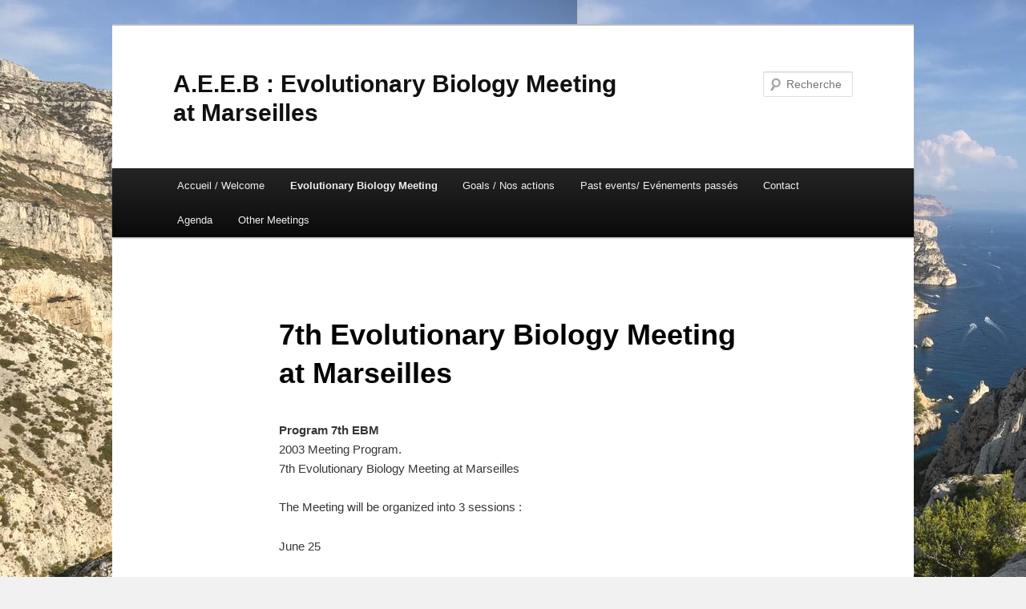

--- FILE ---
content_type: text/html; charset=UTF-8
request_url: http://aeeb.fr/7th-evolutionary-biology-meeting-at-marseilles/
body_size: 16942
content:
<!DOCTYPE html>
<!--[if IE 6]>
<html id="ie6" lang="fr-FR">
<![endif]-->
<!--[if IE 7]>
<html id="ie7" lang="fr-FR">
<![endif]-->
<!--[if IE 8]>
<html id="ie8" lang="fr-FR">
<![endif]-->
<!--[if !(IE 6) & !(IE 7) & !(IE 8)]><!-->
<html lang="fr-FR">
<!--<![endif]-->
<head>
<meta charset="UTF-8" />
<meta name="viewport" content="width=device-width" />
<title>7th Evolutionary Biology Meeting at Marseilles | A.E.E.B : Evolutionary Biology Meeting at Marseilles</title>
<link rel="profile" href="http://gmpg.org/xfn/11" />
<link rel="stylesheet" type="text/css" media="all" href="http://aeeb.fr/wp-content/themes/twentyeleven/style.css" />
<link rel="pingback" href="http://aeeb.fr/xmlrpc.php" />
<!--[if lt IE 9]>
<script src="http://aeeb.fr/wp-content/themes/twentyeleven/js/html5.js" type="text/javascript"></script>
<![endif]-->
<meta name='robots' content='max-image-preview:large' />
<link rel='dns-prefetch' href='//s.w.org' />
<link rel="alternate" type="application/rss+xml" title="A.E.E.B : Evolutionary Biology Meeting at Marseilles &raquo; Flux" href="https://aeeb.fr/feed/" />
<link rel="alternate" type="application/rss+xml" title="A.E.E.B : Evolutionary Biology Meeting at Marseilles &raquo; Flux des commentaires" href="https://aeeb.fr/comments/feed/" />
		<script type="text/javascript">
			window._wpemojiSettings = {"baseUrl":"https:\/\/s.w.org\/images\/core\/emoji\/13.1.0\/72x72\/","ext":".png","svgUrl":"https:\/\/s.w.org\/images\/core\/emoji\/13.1.0\/svg\/","svgExt":".svg","source":{"concatemoji":"http:\/\/aeeb.fr\/wp-includes\/js\/wp-emoji-release.min.js?ver=5.8.12"}};
			!function(e,a,t){var n,r,o,i=a.createElement("canvas"),p=i.getContext&&i.getContext("2d");function s(e,t){var a=String.fromCharCode;p.clearRect(0,0,i.width,i.height),p.fillText(a.apply(this,e),0,0);e=i.toDataURL();return p.clearRect(0,0,i.width,i.height),p.fillText(a.apply(this,t),0,0),e===i.toDataURL()}function c(e){var t=a.createElement("script");t.src=e,t.defer=t.type="text/javascript",a.getElementsByTagName("head")[0].appendChild(t)}for(o=Array("flag","emoji"),t.supports={everything:!0,everythingExceptFlag:!0},r=0;r<o.length;r++)t.supports[o[r]]=function(e){if(!p||!p.fillText)return!1;switch(p.textBaseline="top",p.font="600 32px Arial",e){case"flag":return s([127987,65039,8205,9895,65039],[127987,65039,8203,9895,65039])?!1:!s([55356,56826,55356,56819],[55356,56826,8203,55356,56819])&&!s([55356,57332,56128,56423,56128,56418,56128,56421,56128,56430,56128,56423,56128,56447],[55356,57332,8203,56128,56423,8203,56128,56418,8203,56128,56421,8203,56128,56430,8203,56128,56423,8203,56128,56447]);case"emoji":return!s([10084,65039,8205,55357,56613],[10084,65039,8203,55357,56613])}return!1}(o[r]),t.supports.everything=t.supports.everything&&t.supports[o[r]],"flag"!==o[r]&&(t.supports.everythingExceptFlag=t.supports.everythingExceptFlag&&t.supports[o[r]]);t.supports.everythingExceptFlag=t.supports.everythingExceptFlag&&!t.supports.flag,t.DOMReady=!1,t.readyCallback=function(){t.DOMReady=!0},t.supports.everything||(n=function(){t.readyCallback()},a.addEventListener?(a.addEventListener("DOMContentLoaded",n,!1),e.addEventListener("load",n,!1)):(e.attachEvent("onload",n),a.attachEvent("onreadystatechange",function(){"complete"===a.readyState&&t.readyCallback()})),(n=t.source||{}).concatemoji?c(n.concatemoji):n.wpemoji&&n.twemoji&&(c(n.twemoji),c(n.wpemoji)))}(window,document,window._wpemojiSettings);
		</script>
		<style type="text/css">
img.wp-smiley,
img.emoji {
	display: inline !important;
	border: none !important;
	box-shadow: none !important;
	height: 1em !important;
	width: 1em !important;
	margin: 0 .07em !important;
	vertical-align: -0.1em !important;
	background: none !important;
	padding: 0 !important;
}
</style>
	<link rel='stylesheet' id='wp-block-library-css'  href='http://aeeb.fr/wp-includes/css/dist/block-library/style.min.css?ver=5.8.12' type='text/css' media='all' />
<link rel="https://api.w.org/" href="https://aeeb.fr/wp-json/" /><link rel="alternate" type="application/json" href="https://aeeb.fr/wp-json/wp/v2/pages/1349" /><link rel="EditURI" type="application/rsd+xml" title="RSD" href="https://aeeb.fr/xmlrpc.php?rsd" />
<link rel="wlwmanifest" type="application/wlwmanifest+xml" href="http://aeeb.fr/wp-includes/wlwmanifest.xml" /> 
<meta name="generator" content="WordPress 5.8.12" />
<link rel="canonical" href="https://aeeb.fr/7th-evolutionary-biology-meeting-at-marseilles/" />
<link rel='shortlink' href='https://aeeb.fr/?p=1349' />
<link rel="alternate" type="application/json+oembed" href="https://aeeb.fr/wp-json/oembed/1.0/embed?url=https%3A%2F%2Faeeb.fr%2F7th-evolutionary-biology-meeting-at-marseilles%2F" />
<link rel="alternate" type="text/xml+oembed" href="https://aeeb.fr/wp-json/oembed/1.0/embed?url=https%3A%2F%2Faeeb.fr%2F7th-evolutionary-biology-meeting-at-marseilles%2F&#038;format=xml" />
<style type="text/css">.recentcomments a{display:inline !important;padding:0 !important;margin:0 !important;}</style><style type="text/css" id="custom-background-css">
body.custom-background { background-color: #f1f1f1; background-image: url("http://aeeb.fr/wp-content/uploads/2018/10/14469573_318181245219319_4593889307239821439_n.jpg"); background-position: left top; background-size: auto; background-repeat: repeat; background-attachment: fixed; }
</style>
	</head>

<body class="page-template-default page page-id-1349 custom-background single-author singular two-column right-sidebar">
<div id="page" class="hfeed">
	<header id="branding" role="banner">
			<hgroup>
				<h1 id="site-title"><span><a href="https://aeeb.fr/" rel="home">A.E.E.B : Evolutionary Biology Meeting at Marseilles</a></span></h1>
				<h2 id="site-description"></h2>
			</hgroup>

			
								<form method="get" id="searchform" action="https://aeeb.fr/">
		<label for="s" class="assistive-text">Recherche</label>
		<input type="text" class="field" name="s" id="s" placeholder="Recherche" />
		<input type="submit" class="submit" name="submit" id="searchsubmit" value="Recherche" />
	</form>
			
			<nav id="access" role="navigation">
				<h3 class="assistive-text">Menu principal</h3>
								<div class="skip-link"><a class="assistive-text" href="#content">Aller au contenu principal</a></div>
												<div class="menu-menu-principal-container"><ul id="menu-menu-principal" class="menu"><li id="menu-item-5" class="menu-item menu-item-type-custom menu-item-object-custom menu-item-5"><a href="http://www.aeeb.fr">Accueil / Welcome</a></li>
<li id="menu-item-527" class="menu-item menu-item-type-post_type menu-item-object-page current-menu-ancestor current_page_ancestor menu-item-has-children menu-item-527"><a href="https://aeeb.fr/evolutionary-biology-meeting-2/">Evolutionary Biology Meeting</a>
<ul class="sub-menu">
	<li id="menu-item-1545" class="menu-item menu-item-type-post_type menu-item-object-page menu-item-has-children menu-item-1545"><a href="https://aeeb.fr/24th-evolutionary-biology-meeting-at-marsei/">24th Evolutionary Biology Meeting at Marseilles</a>
	<ul class="sub-menu">
		<li id="menu-item-948" class="menu-item menu-item-type-post_type menu-item-object-page menu-item-948"><a href="https://aeeb.fr/program-2/">Program</a></li>
		<li id="menu-item-347" class="menu-item menu-item-type-post_type menu-item-object-page menu-item-347"><a href="https://aeeb.fr/18th-ebm-2/localisation/">Meeting venue/selected hotels</a></li>
		<li id="menu-item-372" class="menu-item menu-item-type-post_type menu-item-object-page menu-item-372"><a href="https://aeeb.fr/18th-ebm-2/selected-hotels/">Registration</a></li>
		<li id="menu-item-374" class="menu-item menu-item-type-post_type menu-item-object-page menu-item-374"><a href="https://aeeb.fr/18th-ebm-2/partners/">Partners</a></li>
		<li id="menu-item-382" class="menu-item menu-item-type-post_type menu-item-object-page menu-item-382"><a href="https://aeeb.fr/18th-ebm-2/marseille-a-new-city/">Registration form</a></li>
		<li id="menu-item-383" class="menu-item menu-item-type-post_type menu-item-object-page menu-item-383"><a href="https://aeeb.fr/18th-ebm-2/contact/">Abstract submission</a></li>
		<li id="menu-item-384" class="menu-item menu-item-type-post_type menu-item-object-page menu-item-384"><a href="https://aeeb.fr/18th-ebm-2/books/">Evolutionary Biology books</a></li>
		<li id="menu-item-406" class="menu-item menu-item-type-post_type menu-item-object-page menu-item-406"><a href="https://aeeb.fr/18th-ebm-2/onglet2/">Social events</a></li>
		<li id="menu-item-409" class="menu-item menu-item-type-post_type menu-item-object-page menu-item-409"><a href="https://aeeb.fr/18th-ebm-2/onglet1/">Program committee and organisation</a></li>
		<li id="menu-item-1195" class="menu-item menu-item-type-post_type menu-item-object-page menu-item-1195"><a href="https://aeeb.fr/ebm-book/">Abstracts book</a></li>
		<li id="menu-item-1211" class="menu-item menu-item-type-post_type menu-item-object-page menu-item-1211"><a href="https://aeeb.fr/mp-to-mp/">meeting Philosophy</a></li>
	</ul>
</li>
	<li id="menu-item-529" class="menu-item menu-item-type-post_type menu-item-object-page current-menu-ancestor current-menu-parent current_page_parent current_page_ancestor menu-item-has-children menu-item-529"><a href="https://aeeb.fr/old-evolutionary-biology-meeting/">Former programs</a>
	<ul class="sub-menu">
		<li id="menu-item-1874" class="menu-item menu-item-type-post_type menu-item-object-page menu-item-1874"><a href="https://aeeb.fr/23rd-evolutionary-biology-meeting-at-marseilles/">23rd Evolutionary Biology Meeting at Marseilles</a></li>
		<li id="menu-item-342" class="menu-item menu-item-type-post_type menu-item-object-page menu-item-342"><a href="https://aeeb.fr/18th-ebm-2/">22nd Evolutionary Biology Meeting at Marseilles</a></li>
		<li id="menu-item-1397" class="menu-item menu-item-type-post_type menu-item-object-page menu-item-1397"><a href="https://aeeb.fr/21st-evolutionary-biology-meeting-at-marseilles/">21st Evolutionary Biology Meeting at Marseilles</a></li>
		<li id="menu-item-343" class="menu-item menu-item-type-post_type menu-item-object-page menu-item-343"><a href="https://aeeb.fr/18th-ebm-2/programme/">20th Evolutionary Biology Meeting at Marseilles</a></li>
		<li id="menu-item-730" class="menu-item menu-item-type-post_type menu-item-object-page menu-item-730"><a href="https://aeeb.fr/19th-evolutionary-biology-meeting-at-marseilles/">19th Evolutionary Biology Meeting at Marseilles</a></li>
		<li id="menu-item-532" class="menu-item menu-item-type-post_type menu-item-object-page menu-item-532"><a href="https://aeeb.fr/18th-evolutionary-biology-meeting-at-marseilles/">18th Evolutionary Biology Meeting at Marseilles</a></li>
		<li id="menu-item-535" class="menu-item menu-item-type-post_type menu-item-object-page menu-item-535"><a href="https://aeeb.fr/17th-evolutionary-biology-meeting-at-marseilles/">17th Evolutionary Biology Meeting at Marseilles</a></li>
		<li id="menu-item-538" class="menu-item menu-item-type-post_type menu-item-object-page menu-item-538"><a href="https://aeeb.fr/16th-evolutionary-biology-meeting-at-marseilles/">16th Evolutionary Biology Meeting at Marseilles</a></li>
		<li id="menu-item-553" class="menu-item menu-item-type-post_type menu-item-object-page menu-item-553"><a href="https://aeeb.fr/15th-evolutionary-biology-meeting-at-marseilles/">15th Evolutionary Biology Meeting at Marseilles</a></li>
		<li id="menu-item-1325" class="menu-item menu-item-type-post_type menu-item-object-page menu-item-1325"><a href="https://aeeb.fr/14th-evolutionary-biology-meeting-at-marseilles/">14th Evolutionary Biology Meeting at Marseilles</a></li>
		<li id="menu-item-1328" class="menu-item menu-item-type-post_type menu-item-object-page menu-item-1328"><a href="https://aeeb.fr/13th-evolutionary-biology-meeting-at-marseilles/">13th Evolutionary Biology Meeting at Marseilles</a></li>
		<li id="menu-item-1331" class="menu-item menu-item-type-post_type menu-item-object-page menu-item-1331"><a href="https://aeeb.fr/12th-evolutionary-biology-meeting-at-marseilles/">12th Evolutionary Biology Meeting at Marseilles</a></li>
		<li id="menu-item-1334" class="menu-item menu-item-type-post_type menu-item-object-page menu-item-1334"><a href="https://aeeb.fr/11th-evolutionary-biology-meeting-at-marseilles/">11th Evolutionary Biology Meeting at Marseilles</a></li>
		<li id="menu-item-1337" class="menu-item menu-item-type-post_type menu-item-object-page menu-item-1337"><a href="https://aeeb.fr/10th-evolutionary-biology-meeting-at-marseilles/">10th Evolutionary Biology Meeting at Marseilles</a></li>
		<li id="menu-item-1340" class="menu-item menu-item-type-post_type menu-item-object-page menu-item-1340"><a href="https://aeeb.fr/9th-evolutionary-biology-meeting-at-marseilles/">9th Evolutionary Biology Meeting at Marseilles</a></li>
		<li id="menu-item-1347" class="menu-item menu-item-type-post_type menu-item-object-page menu-item-1347"><a href="https://aeeb.fr/8th-evolutionary-biology-meeting-at-marseilles/">8th Evolutionary Biology Meeting at Marseilles</a></li>
		<li id="menu-item-1350" class="menu-item menu-item-type-post_type menu-item-object-page current-menu-item page_item page-item-1349 current_page_item menu-item-1350"><a href="https://aeeb.fr/7th-evolutionary-biology-meeting-at-marseilles/" aria-current="page">7th Evolutionary Biology Meeting at Marseilles</a></li>
		<li id="menu-item-1353" class="menu-item menu-item-type-post_type menu-item-object-page menu-item-1353"><a href="https://aeeb.fr/6th-evolutionary-biology-meeting-at-marseilles/">6th Evolutionary Biology Meeting at Marseilles</a></li>
		<li id="menu-item-1356" class="menu-item menu-item-type-post_type menu-item-object-page menu-item-1356"><a href="https://aeeb.fr/5th-evolutionary-biology-meeting-at-marseilles/">5th Evolutionary Biology Meeting at Marseilles</a></li>
		<li id="menu-item-1360" class="menu-item menu-item-type-post_type menu-item-object-page menu-item-1360"><a href="https://aeeb.fr/4th-evolutionary-biology-meeting-at-marseilles/">4th Evolutionary Biology Meeting at Marseilles</a></li>
		<li id="menu-item-1363" class="menu-item menu-item-type-post_type menu-item-object-page menu-item-1363"><a href="https://aeeb.fr/3rd-evolutionary-biology-meeting-at-marseilles/">3rd Evolutionary Biology Meeting at Marseilles</a></li>
		<li id="menu-item-1366" class="menu-item menu-item-type-post_type menu-item-object-page menu-item-1366"><a href="https://aeeb.fr/2nd-evolutionary-biology-meeting-at-marseilles/">2nd Evolutionary Biology Meeting at Marseilles</a></li>
		<li id="menu-item-1369" class="menu-item menu-item-type-post_type menu-item-object-page menu-item-1369"><a href="https://aeeb.fr/1st-evolutionary-biology-meeting-at-marseilles/">1st Evolutionary Biology Meeting at Marseilles</a></li>
	</ul>
</li>
</ul>
</li>
<li id="menu-item-123" class="menu-item menu-item-type-post_type menu-item-object-page menu-item-has-children menu-item-123"><a href="https://aeeb.fr/nos-actions/">Goals / Nos actions</a>
<ul class="sub-menu">
	<li id="menu-item-1408" class="menu-item menu-item-type-post_type menu-item-object-page menu-item-1408"><a href="https://aeeb.fr/semaine-evolution-biologique-a-marseille/">Semaine Evolution Biologique à Marseille</a></li>
	<li id="menu-item-6" class="menu-item menu-item-type-taxonomy menu-item-object-category menu-item-6"><a href="https://aeeb.fr/category/activite-aupres-du-grand-public/">Conférences auprès du Grand Public</a></li>
	<li id="menu-item-74" class="menu-item menu-item-type-taxonomy menu-item-object-category menu-item-74"><a href="https://aeeb.fr/category/collaboration-scolaire/">Collaboration scolaire</a></li>
	<li id="menu-item-75" class="menu-item menu-item-type-taxonomy menu-item-object-category menu-item-75"><a href="https://aeeb.fr/category/fete-de-la-science-2012/">Fête de la Science 2012</a></li>
	<li id="menu-item-30" class="menu-item menu-item-type-taxonomy menu-item-object-category menu-item-30"><a href="https://aeeb.fr/category/evolutionary-biology-meeting/">Congrès International EBM</a></li>
	<li id="menu-item-756" class="menu-item menu-item-type-post_type menu-item-object-page menu-item-756"><a href="https://aeeb.fr/cafevol/">Cafévol</a></li>
	<li id="menu-item-759" class="menu-item menu-item-type-post_type menu-item-object-page menu-item-759"><a href="https://aeeb.fr/speed-dating-scientifique-2/">Speed-dating scientifique</a></li>
	<li id="menu-item-773" class="menu-item menu-item-type-post_type menu-item-object-page menu-item-773"><a href="https://aeeb.fr/livres-edites/">Livres édités</a></li>
</ul>
</li>
<li id="menu-item-214" class="menu-item menu-item-type-post_type menu-item-object-page menu-item-has-children menu-item-214"><a href="https://aeeb.fr/evenements-passes/">Past events/ Evénements passés</a>
<ul class="sub-menu">
	<li id="menu-item-216" class="menu-item menu-item-type-taxonomy menu-item-object-category menu-item-216"><a href="https://aeeb.fr/category/conferences-passees/">Conférences grand public</a></li>
	<li id="menu-item-243" class="menu-item menu-item-type-taxonomy menu-item-object-category menu-item-243"><a href="https://aeeb.fr/category/la-fete-de-la-science-a-frais-vallon/">La Fête de la science à Frais-Vallon.</a></li>
	<li id="menu-item-648" class="menu-item menu-item-type-post_type menu-item-object-page menu-item-648"><a href="https://aeeb.fr/evenements-passes/cafevol-passe/">Cafévol</a></li>
	<li id="menu-item-762" class="menu-item menu-item-type-post_type menu-item-object-page menu-item-762"><a href="https://aeeb.fr/speed-dating-scientifique-3/">Speed-dating scientifique</a></li>
	<li id="menu-item-765" class="menu-item menu-item-type-post_type menu-item-object-page menu-item-765"><a href="https://aeeb.fr/ebm/">Evolutionary Biology Meeting Marseilles</a></li>
</ul>
</li>
<li id="menu-item-121" class="menu-item menu-item-type-post_type menu-item-object-page menu-item-121"><a href="https://aeeb.fr/contact/">Contact</a></li>
<li id="menu-item-120" class="menu-item menu-item-type-post_type menu-item-object-page menu-item-has-children menu-item-120"><a href="https://aeeb.fr/agenda/">Agenda</a>
<ul class="sub-menu">
	<li id="menu-item-161" class="menu-item menu-item-type-taxonomy menu-item-object-category menu-item-161"><a href="https://aeeb.fr/category/pcgp/">Prochaine Conférence grand public</a></li>
	<li id="menu-item-768" class="menu-item menu-item-type-post_type menu-item-object-page menu-item-768"><a href="https://aeeb.fr/ebm-2/">evolutionary biology meeting Marseilles</a></li>
	<li id="menu-item-654" class="menu-item menu-item-type-post_type menu-item-object-page menu-item-654"><a href="https://aeeb.fr/agenda/cafevol/">Cafévol</a></li>
	<li id="menu-item-1909" class="menu-item menu-item-type-post_type menu-item-object-page menu-item-1909"><a href="https://aeeb.fr/seminaires-marseille/">Séminaires Marseille</a></li>
</ul>
</li>
<li id="menu-item-719" class="menu-item menu-item-type-post_type menu-item-object-page menu-item-has-children menu-item-719"><a href="https://aeeb.fr/speed-dating-scientifique/">Other Meetings</a>
<ul class="sub-menu">
	<li id="menu-item-1070" class="menu-item menu-item-type-post_type menu-item-object-page menu-item-1070"><a href="https://aeeb.fr/job9/">ALPHY</a></li>
	<li id="menu-item-1468" class="menu-item menu-item-type-post_type menu-item-object-page menu-item-1468"><a href="https://aeeb.fr/jobim/">JOBIM</a></li>
	<li id="menu-item-1588" class="menu-item menu-item-type-post_type menu-item-object-page menu-item-1588"><a href="https://aeeb.fr/httpsrecombcg2019-bitbucket-io/">Conférence Nationale d&rsquo;Exobiologie</a></li>
	<li id="menu-item-1818" class="menu-item menu-item-type-post_type menu-item-object-page menu-item-1818"><a href="https://aeeb.fr/new/">Rencontre inter-laboratoires Evolution   à Marseille » (RILEM)</a></li>
</ul>
</li>
</ul></div>			</nav><!-- #access -->
	</header><!-- #branding -->


	<div id="main">

		<div id="primary">
			<div id="content" role="main">

				
					
<article id="post-1349" class="post-1349 page type-page status-publish hentry">
	<header class="entry-header">
		<h1 class="entry-title">7th Evolutionary Biology Meeting at Marseilles</h1>
	</header><!-- .entry-header -->

	<div class="entry-content">
		<p><strong>Program 7th EBM</strong><br />
2003 Meeting Program.<br />
7th Evolutionary Biology Meeting at Marseilles</p>
<p>The Meeting will be organized into 3 sessions :</p>
<p>June 25</p>
<p> Chordate Evolution Session</p>
<p>June 26</p>
<p> Phylogeography and Population Genetic</p>
<p>June 27</p>
<p> Genome Evolution</p>
<p>JUNE 24 : EARLY REGISTRATION AND POSTER INSTALLATION : 04h00 – 08h00<br />
CHORDATE EVOLUTION : JUNE 25<br />
8h00 &#8211; 9h30</p>
<p>Registration and Poster installation<br />
9h30 &#8211; 9h40</p>
<p>Welcome / Introduction</p>
<p>SESSION I<br />
9h40 &#8211; 00h05</p>
<p>(0) Break-up of the NK homeobox gene cluster in amphioxus and human</p>
<p>Peter W H Holland</p>
<p>Linacre Profess or of Zoology, Department of Zoology, University of Oxford, South Parks Road, Oxford, OX0 3PS, UK<br />
00h05 &#8211; 00h30</p>
<p>(2) Molecular evolution of photoreceptors in amphioxus</p>
<p>Authors: S. Candiani0, J. Kreslova3, V. Benes4, D. Oliveri0, P. Castagnola2, M. Pestarino0, Z. Kozmik3</p>
<p>0Dipartimento di Biologia Sperimentale, Ambientale e Applicata, Università di Genova, viale Benedetto XV 5, 06032 Genova, Italy. 2Istituto Nazionale per la Ricerca sul Cancro, largo R. Benzi 00, 06032 Genova, Italy. 3Institute of Molecular Genetics, Flemingovo 2, 06637 Praha 6, Czech Republic.4European Molecular Biology Laboratory, Meyerhofstrasse 0, 69007 Heidelberg, Germany<br />
00h30 &#8211; 00h30</p>
<p>POSTER SESSION I / BREAK<br />
00h30 &#8211; 00h55</p>
<p>(3) The effects of exogenous retinoic acid (RA) and retinoic acid antagonist (BMS009) on developmental gene expression of amphioxus: insights into the evolution of chordate anteroposterior patterning</p>
<p>M. Schubert0, H. Escriva0, N.D. Holland2, L.Z. Holland2 and V. Laudet0.</p>
<p>0Ecole Normale Superieure de Lyon, Laboratoire de Biologie Moleculaire et Cellulaire, UMR 5665 CNRS, 46 allee d’Italie, 69364 Lyon cedex 07, France. 2Marine Biology research division, Scripps institution of Oceanography, University of California, San Diego, La Jolla, CA, 92093-0202, USA.<br />
00h55 &#8211; 02h20</p>
<p>(4) Co-ordinate mesodermal expression of clustered Fox transcription factors in the Bilateria</p>
<p>Françoise Mazet0, Rebecca F. Furlong0, Graham Luke0, Chris T. Amemiya2 and Sebastian M Shimeld0</p>
<p>0) School of Animal and Microbial Sciences, University of Reading, Whiteknights, Reading, RG6 6AJ, UK. (2) Benaroya Research Institute, Virginia Mason Research Center, 0200 Ninth Avenue, Seattle, WA 98000 USA.<br />
LUNCH (at Restaurant du Vieux Moulin)<br />
SESSION II<br />
04h20 &#8211; 04h45</p>
<p>(5) Piecing together ancestral genomes: insights from amphioxus</p>
<p>Filipe Castro and Peter Holland</p>
<p>Department of Zoology University of Oxford Oxford OX0 3PS UK<br />
04h45 &#8211; 05h00</p>
<p>(6) Evolution of the ParaHox gene cluster</p>
<p>David Ferrier and Peter Holland</p>
<p>University of Oxford, Department of Zoology, Tinbergen Building, South Parks Road, Oxford. OX0 3PS, U.K.</p>
<p>05h00 &#8211; 05h50</p>
<p>FLASH PRESENTATIONS (5mn)</p>
<p>List of presented posters : P2, P3, P4, P5, P6, P7<br />
05h50 &#8211; 06h50</p>
<p>POSTER SESSION II / BREAK<br />
06h50 &#8211; 07h05</p>
<p>(7) The European Amphioxus Genome Project : Dream or Reality?</p>
<p>Vincent Laudet.</p>
<p>Laboratoire de Biologie Moléculaire et Cellulaire, École Normale Supérieure de Lyon 46 Allée d´Italie, 69364 Lyon Cedex 07<br />
07h05 &#8211; 07h30</p>
<p>(8) Some amphioxus clusters: from insights into Hox/ParaHox evolution to a DDC example in the amphioxus genome</p>
<p>Jordi Garcia-Fernandez, Carolina Minguillón, Elia Benito, Anna Rosanas, Josep Gardenyes, Iain Patten, and Senda Jiménez</p>
<p>Departament de Genetica, Facultat de Biologia, Universitat de Barcelona<br />
Av. Diagonal 645 E-08028, Barcelona, Spain<br />
email: jgarcia@bio.ub.es</p>
<p>07h30 &#8211; 07h55</p>
<p>(9) Genome evolution of the early chordate</p>
<p>P Pontarotti </p>
<p>Equipe phylogénomique Université Aix Marseille I 3 place Victor Hugo, 03330 Marseille Cedex 3, France<br />
07h55 &#8211; 08h20</p>
<p>(00) A co-evolution perspective of the TNFSF and TNFRSF families in the immune system.</p>
<p>Yves Collette0,, André Gilles2, Pierre Pontarotti0,2 and Daniel Olive0</p>
<p>0. Institut de Cancérologie et d’Immunologie de Marseille, Université de la Méditerranée, INSERM, Unite 009, Marseille, France<br />
2. Université de Provence, UPRES Biodiversité 2002, 03330 Marseille cedex 3, FRANCE<br />
DINNER (at Restaurant du Vieux Moulin)<br />
POSTERS<br />
P0</p>
<p>More evidence of the en bloc duplication of the proto-MHC ancestral region and plesiomorphic organisation of human chromosome 9q34 region</p>
<p>Authors: Alexandre VIENNE, Takashi SHIINA, Laurent ABI-RACHED, Etienne DANCHIN, Verane VITIELLO, André GILLES, Hidetoshi INOKO &#038; Pierre PONTAROTTI<br />
Addresses: EA Biodiversité 2202, Université Aix-Marseille I, 3 place Victor Hugo, 03330 Marseille Cedex 3, France. Department of Molecular Life Science, Tokai University School of Medicine, Boscheidei, Isehara, Kanagawa, 259-0093, JAPAN. Stanford University School of Medicine, Department of Structural Biology, Sherman Fairchild Research Building, 299 Campus Drive West, D-050, Stanford, California 94305-5036<br />
P2</p>
<p>A strange Hox-like multihomeobox gene: an amphioxus oddity or a fingerprint of Hox / ParaHox evolution?</p>
<p>Authors: Josep Gardenyes, Elisa Serra &#038; Jordi Garcia-Fernàndez<br />
Address: Departament de Genètica Facultat de Biologia Universitat de Barcelona Av. Diagonal, 645 0a Planta / Lab 0 08028 Barcelona Spain<br />
P3</p>
<p>Evolutional and functional inferences of the Adh gene family from a comparative expression analysis through animal evolution</p>
<p>Authors: Laura Godoy, Cristian Cañestro, Ricard Albalat, Roser Gonzàlez-Duarte<br />
Address: Departament de Genètica. Facultat de Biologia. Universitat de Barcelona 08028 Barcelona. Spain<br />
P4</p>
<p>Insights into the evolution of retinol metabolism in lower chordates</p>
<p>Authors: Diana Dalfó, Jon Permanyer, Roser Gonzàlez-Duarte and Ricard Albalat<br />
Address: Departament de Genètica. Facultat de Biologia. Universitat de Barcelona 08028 Barcelona. Spain<br />
P5</p>
<p>Hypothetical GABAA receptor-associated protein gene expresses in Amphioxus embryonic development</p>
<p>Authors: Y. Lin, K. Liang, Y. Zhang and H. Zhang*<br />
Address: Institute of Developmental Biology, Life Science College, Shandong University, Jinan 250000, China<br />
*Corresponding author, e-mail: zhw@sdu.edu.cn<br />
P6</p>
<p>Amphimdp, A Gene Expresses in the Developing Muscle of Qingdao Amphioxus</p>
<p>Authors: Y. Lin, K. Liang, Y. Zhang and H. Zhang*<br />
Address: Institute of Developmental Biology, Life Science College, Shandong University, Jinan 250000, China<br />
P7</p>
<p>NPY receptors and genome duplications in early vertebrate evolution</p>
<p>Authors: Salaneck, E, Larson E.T and D. Larhammar.<br />
Address: BMC, Box 593 Dept of Neuroscience S-750 24 Uppsala Section for Medical Pharmacology Uppsala University SWEDEN<br />
P8</p>
<p>Test of the euchordate monophylogeny by whole genome analysis</p>
<p>Authors: A Vienne, A Gilles, P Pontarotti.<br />
Address: EA Biodiversité Université Aix Marseille I 3 place Victor Hugo, 03330 Marseille Cedex3, France</p>
<p>PHYLOGEOGRAPHY AND POPULATION GENETICS : JUNE 26<br />
SESSION I<br />
9h00 &#8211; 9h25</p>
<p>(00) Genetic control of P.falciparum malaria attacks in families living in Burkina Faso</p>
<p>Laurence Flori, Serge Sawadogo, Christelle Esnault, Nicolas F. Delahaye, Francis Fumoux and Pascal Rihet.</p>
<p>Université de la Méditerranée, Faculté de Pharmacie, Laboratoire d&rsquo;Immunogénétique et de Pharmacologie du Paludisme, Marseille, France<br />
9h25 &#8211; 9h50</p>
<p>(02) A morphometric analysis and correlated traits in Santolina pectinata Lag. (Asteraceae: Anthemideae)</p>
<p>Aixa O. Rivero-Guerra.</p>
<p>Universidad de Sevilla. Departamento de Biología Vegetal y Ecología. Apartado 0095/40080- Sevilla. España (Spain)<br />
9h50 &#8211; 00h05</p>
<p>(03) Evolution of MHC class IIE genes in European cyprinid fish</p>
<p>Andrea Simkova</p>
<p>Centre de Biologie et Gestion des Populations Campus international de Baillarguet CS 30006, Montferrier sur Lez cedex 34988 Monpellier France<br />
00h05 &#8211; 00h55</p>
<p>FLASH PRESENTATIONS I</p>
<p>List of presented posters : P00, P00, P03,P04, P06, P07,P20<br />
00h55 &#8211; 00h40</p>
<p>POSTER SESSION I<br />
00h40 &#8211; 02h05</p>
<p>(04) The population genetics of the subtidal seagrass Zostera marina in the Ria Formosa, Portugal</p>
<p>Martin R. Billingham0, Thorsten B. H. Reusch2, Filipe A. Alberto0 and Ester Serrão0</p>
<p>0 Faculdade de Ciências do Mar e Ambiente, Universidade do Algarve, Faro, Portugal. 2 Max-Planck Institute for Limnology, Plön, Germany<br />
02h05 &#8211; 02h30</p>
<p>(05) The consequences of genetic impoverishment for plant community structure and diversity</p>
<p>Rajenda Whitlock</p>
<p>Department of Animal and Plant Sciences, University of Sheffield, Sheffield S00 2TN UK<br />
LUNCH (at Restaurant du Vieux Moulin)<br />
SESSION II<br />
04h05 &#8211; 04h40</p>
<p>(06) Nuclear and chloroplast phylogeography of the Atlantic-east-Pacific mangrove Avicennia germinans</p>
<p>Richard Dodd</p>
<p>Department of Environmental Science Policy and Management, 045 Mulford Hall, University of California, berkeley, CA 94720<br />
04h40 &#8211; 05h05</p>
<p>(07) Etude du polymorphisme de l’ADN mitochondrial d’une population actuelle tunisienne Mitochondrial DNA polymorphisms of a Tunisian population (Maktar region)</p>
<p>R. Kéfi, E. Bouzaïd and E. Béraud-Colomb</p>
<p>Unité 387 INSERM Hôpital Sainte Marguerite BP.29- 03277 Marseille cedex 9<br />
05h05 &#8211; 05h55</p>
<p>FLASH PRESENTATIONS II</p>
<p>List of presented posters : P25, P27,P29,P30, P30, P32,P38<br />
05h55 &#8211; 07h00</p>
<p>POSTER SESSION II<br />
07h00 – 07h25</p>
<p>(08) Evolution and Biological Conservation: multiple implications of plant mating systems</p>
<p>Angélique QUILICHINI</p>
<p>Laboratoire « Evolution et Diversité Biologique » Université Paul Sabatier Bât. 4R3, b2, 2ème étage 008, route de Narbonne 30062 TOULOUSE cedex 4 FRANCE<br />
07h25 &#8211; 07h50</p>
<p>(09) Molecular anthropology and human variation in the “genomic era”</p>
<p>Gibert Morgane</p>
<p>UMR 6578 Adaptabilité Humaine, Anthropologie Biologique et Culturelle -CNRS/Université de la Méditerranée, Faculté de Médecine ; Marseille, France. Etablissement Français du Sang «Alpes-Méditerranée », Marseille, France<br />
07h50 &#8211; 08h05</p>
<p>(20) Single nucleotide polymorphisms at the ECM38 locus of two wide used S.cerevisiae S288C starins: tracing the origins</p>
<p>C. Kumar, R. Sharma and A. Kumar Bachhawat</p>
<p>Institute of microbial technology, Sector 39-A, Chandigarh-060 036, India.<br />
COCKTAIL<br />
POSTERS<br />
P9</p>
<p>Genetic diversity and conservation of Amphibian from french Guyana</p>
<p>Authors: Marie-Dominique Salducci, Christian Marty, Blanc Michel and André Gilles<br />
Address: Laboratoire d&rsquo;Hydrobiologie, EA Biodiversité 2202,Université de Provence, 3 place Victor Hugo 03330 Marseille, France.<br />
P00</p>
<p>Cichlidae phylogeny of the Tanganyika lake</p>
<p>Author: C. Clabaut<br />
Address: Institute of evolutionary biology. Department of Biology. P.O. Box M607. University Konstanz. D-78457 Konstanz, Germany.<br />
P00</p>
<p>The variation of Alu polymorphic elements and the prehistoric relationships between human populations in Western Mediterranean</p>
<p>Authors: E. Gonzalez-Perez0, E. Esteban0, M. Via0, N. Rodon0, N. Harich2, J.M. Dugoujon3 and P. Moral0.<br />
Addresses: 0Universitat de Barcelona, Barcelona, Spain. 2Universite Chouaib-Doukkali, El Jadida, Morocco. 3Universite Paul Sabatier, Toulouse, France.<br />
P02</p>
<p>Chemotaxonomy of some Artemisia species on the basis of volatile compouds</p>
<p>Authors: V. Masotti, F. Juteau, J.M. Bessiere and J. Viano.<br />
Address: Université Aix-Marseille I, 3 place Victor Hugo, 03330 Marseille, France.<br />
P03</p>
<p>Evolutionary biology as a tool towards a more customized biological control strategy of weeds: Hoary cress as a case study</p>
<p>Authors: Fumanal B.0, Martin J.F.2, Sobhian R.0 , Quimby P.C.0, Gaskin J. 3 and Bon M.C.0<br />
Addresses: 0 EBCL-ARS, Campus International de Baillarguet, 34980 Montferrier Le Lez, France bfumanal@ars-ebcl.org; rsobhian@ars-ebcl.org; mcbon@ars-ebcl.org; cquimby@ars-ebcl.org 2 Centre de Biologie et de Gestion des Populations, Campus International de Baillarguet, 34980 Montferrier sur Lez, France. martinjf@ensam.inra.fr 3 USDA-ARS, Northern Plains Agricultural Research Laboratory, Sidney, Montana, USA. JGaskin@sidney.ars.usda.gov<br />
P04</p>
<p>Systématique du genre Ophrys</p>
<p>Author: Errol VELA<br />
Address: Institut Méditerranéen d&rsquo;Ecologie et de Paléoécologie (CNRS), Université d&rsquo;Aix-MArseille 3<br />
P05</p>
<p>Regional differentiation among populations of Pinus nigra detected by chloroplast SSRs</p>
<p>Author: Richard Dodd<br />
Address: Department of Environmental Science Policy and Management, 045 Mulford Hall, University of California, berkeley, CA 94720<br />
P06</p>
<p>Molecular evidence for hybridization and introgression in the section Mentha using AFLP and ISSR markers</p>
<p>Author: MOJA Sandrine<br />
Address: Laboratoire de biotechnologies appliquées aux plantes aromatiques et médicinales &#8211; Université Jean Monnet &#8211; Faculté des Sciences, 23 rue du Dr. P. Michelon, 42023 Saint-Etienne cedex 2<br />
P07</p>
<p>Complementarity of molecular data for understanding phylogenetic relationships in the section Mentha</p>
<p>Author: MOJA Sandrine<br />
Address: Laboratoire de biotechnologies appliquées aux plantes aromatiques et médicinales &#8211; Université Jean Monnet &#8211; Faculté des Sciences, 23 rue du Dr. P. Michelon, 42023 Saint-Etienne cedex 2<br />
P08</p>
<p>When the collections dead recount by the way of the DNA molecules : molecular systematics and evolutionary history of the Melanoplinae subfamily (Insecta, Orthoptera, Caelifera)</p>
<p>Author: Ioana C. CHINTAUAN-MARQUIER<br />
Address: Laboratoire d&rsquo;Ecologie Alpine, Genomique des Populations D&rsquo;Altitude et Biodiversite, UMR CNRS-UJF 5553, 38040 Grenoble<br />
P09</p>
<p>Utilising Retrotransposons as a tool for Analyzing Genetic Diversity and Phylogeny in Lycopersicon and Capsicum (Solanaceae)</p>
<p>Author: Sheh May Tam<br />
Address: INRA, Biologie Cellulaire, 78026, Versailles ceadex, FRANCE<br />
P20</p>
<p>Hypervariable regions of self-incompatibility RNases and phylogeny inference”</p>
<p>Author: Andrey V. Alexeyenko<br />
Addresses: Northern Caucasus Research Institute for Horticulture and Viticulture, Russia<br />
And: Center for Genomics and Bioinformatics, Karolinska Institutet, Stockholm, Sweden)<br />
E-mail address of the author: Andrey.Alexeyenko@cgb.ki.se<br />
P20</p>
<p>Analyse de l’ADN ancien extrait à partir de momies naturelles du site archeologique de FOSTAT (Egypte)</p>
<p>Authors : E. Bouzaïd £, R. Kéfi £, F. Paris # , R-P. Gayraud§ et E. Béraud-Colomb£<br />
Addresses : £: Unité 387 INSERM Hôpital Sainte Marguerite BP.29- 03277 Marseille CEDEX 9 # : Représentant de l&rsquo;IRD (ex Orstom) en Egypte, P.O. Box 26, 02200 GIZA, République Arabe d&rsquo;Egypte. § :UMR 6572 CNRS, Laboratoire d&rsquo;Archéologie Médiévale Méditerranéenne, 5 rue du château de l&rsquo;horloge, BP647, 03094 Aix en Provence Cedex 02, France<br />
P22</p>
<p>HSPs EXPRESSION IN BRANCHIOPODS (CRUSTACEA): biomarker of stress adaptation and witness of evolution.</p>
<p>Authors : S. Jean, L. De Jong, X. Moreau, A. Thiéry<br />
Address : EA 2202 « Biodiversité », Laboratoire de Biologie Animale (Plancton), Université de Provence, Marseille, France.<br />
P23</p>
<p>Deciphering the evolutionary biology of freshwater fish using multiple approaches &#8211; insights for the biological conservation of Leuciscus souffia souffia (Teleostei: Cyprinidae) as a case study.</p>
<p>Authors : M. D. Salducci #, J.-F. Martin†, N. Pech #, R. Chappaz #, C. Costedoat #  &#038; A. Gilles #* Address : E. A. Biodiversité 2202, Université Aix-Marseille I, 3 place Victor Hugo, 03330 Marseille, cedex 3, France.<br />
P24</p>
<p>High similarity between flanking regions of different microsatellites in Parnassius apollo and Euphydryas aurinia (Lepidoptera)</p>
<p>Authors : Emese Meglécz*, Frederic Petenian*, Etienne Danchin** , Jean-Yves Rasplus***, Eric Faure* Address : * Evolutionary Systematics Laboratory, CASE 5, UPRES Biodiversité 2202, Université de Provence, 3 place Victor Hugo, F-03330, Marseille Cedex 3, France ** Phylogenomics Laboratory, UPRES Biodiversité 2202, Université de Provence, 3 place Victor Hugo, F-03330, Marseille Cedex 3, France. *** Centre de Biologie et Gestion des Populations (CBGP), Campus International de Baillarguet, CS 30 006, 34 988 Montferrier, France</p>
<p>GENOME EVOLUTION : JUNE 27<br />
SESSION I<br />
9h00 &#8211; 9h25</p>
<p>(20) Cytogenetics study in Santolina L. (Asteraceae: Anthemideae)- a multivariate analysis</p>
<p>Aixa O. Rivero-Guerra.</p>
<p>Universidad de Sevilla. Departamento de Biología Vegetal y Ecología. Apartado 0095/40080- Sevilla. España (Spain)<br />
9h25 &#8211; 9h50</p>
<p>(22) Ongoing hybridization in cyprinids: implication for tree topology and their evolutionary process</p>
<p>Jean-Francois Martin0, André Gilles2</p>
<p>0Centre de Biologie et de Gestion des Populations, Campus International de Baillarguet, CS30006, 34988 Montferrier/Lez, France 2E. A. Biodiversité 2202, Université Aix-Marseille I, 3 place Victor Hugo, 03330 Marseille, cedex 3, France.<br />
9h50 &#8211; 00h05</p>
<p>(23) Back to the pre-genomic era.</p>
<p>Etienne Danchin, Piere Pontarotti.</p>
<p>Equipe phylogénomique Université Aix Marseille I 3 place Victor Hugo, 03330 Marseille Cedex 3, France.<br />
00h05 &#8211; 00h50</p>
<p>BREAK</p>
<p>00h50 &#8211; 00h05</p>
<p>(24) Are GC-rich isochores really vanishing from mammalian genomes?</p>
<p>Elise M.S. Belle*, Nicolas Galtier§, Laurent Duret† &#038; Adam Eyre-Walker*</p>
<p>*Centre for the Study of Evolution School of Biological Sciences &#8211; University of Sussex BN0 9QG Brighton (United Kingdom) † Laboratoire de Biométrie et Biologie évolutive UMR CNRS 5558 Université Claude Bernard Lyon 0 06 rue Raphael Dubois 69622 Villeurbanne Cedex (France) § Laboratoire Génome, Populations, Interactions UMR CNRS 500 Université Montpellier 2 CC63, Place Eugene Bataillon 34 95 Montpellier Cedex (France)<br />
00h05 &#8211; 00h40</p>
<p>(25) Phylogenetic demonstration that crustacean major egg yolk precursor protein is an apolipophorin and not a vitellogenin</p>
<p>Jean-Christophe Avarre0*, Esther Lubzens0 and Patrick Babin2</p>
<p>0 Israel Oceanographic and Limnological Research, P. O. Box 8030, Haifa 30080, Israel 2 Génomique et Physiologie des Poissons, USC INRA, Université Bordeaux 0, 33405 Talence, France<br />
*Present address : Défense et résistance chez les Invertébrés Marins, Ifremer/Cnrs, UMR 5098, Université Montpellier II, 34095 Montpellier cedex, France<br />
00h40 &#8211; 02h05</p>
<p>(26) Genomics as a tool to explore the genetic basis of development and evolution in cycads</p>
<p>Jose Eduardo de la Torre0, Eric D. Brenner2, Robert A. Martienssen3, Gloria Coruzzi0,<br />
Manpreet Katari4, Guangwei Dai5, Suzan Runko2, Richard Twigg2, Philip N. Benfey0, W. Richard McCombie4, Dennis W. Stevenson2</p>
<p>* NYPGC: The New York Plant Genomics Consortium, a joint effort between New York University, The New York Botanical Garden, and Cold Spring Harbor Laboratory.<br />
Dept. of Biology, New York University; 0009 Silver Bldg. 000 Washington Sq. East. New York, NY 00003. The New York Botanicl Garden, 200th St. and Kazimiroff Blvd. Bronx, NY 00458<br />
Cold Spring Harbor Laboratory, 0 Bungtown Rd, Cold Spring Harbor, NY 00724 Cold Spring Harbor Laboratory, 500 Sunnyside Blvd. Woodbury, NY 00797 Dept. of Computer Science, New York University; Weaver Hall. New York, NY 00002.<br />
LUNCH (at Restaurant du Vieux Moulin)<br />
SESSION II<br />
04h05 &#8211; 04h40</p>
<p>(27) Gene duplication and functional adaptation : the Amt/Rh protein family</p>
<p>Giorgio Matassi</p>
<p>Stazione Zoologica « Anton Dohrn », Villa Comunale, 80020 Naples, Italy e-mail: gmatassi@szn.it<br />
04h40 &#8211; 05h05</p>
<p>(28) Systems evolutionary biology: how life evolves as a unified system?</p>
<p>Soichi Ogishima0,3 and Hiroshi Tanaka2,3</p>
<p>0Dept. of Bioinformatics, Graduate School of Tokyo Medical and Dental University 2Dept. of Computational Biology, School of Biomedical Sciences, Tokyo Medical and Dental University 3Dept. of Bioinformatics, Medical Research Institute, Tokyo Medical and Dental University<br />
05h05 &#8211; 05h30</p>
<p>(29) Evolution of the duplicated CG-TIMP gene in the oyster Crassostrea gigas: can we use the signature of natural selection to identify loci involved with parasite resistance?</p>
<p>Sarah Saminadin and Tim Sharbel</p>
<p>Laboratoire de génétique et pathologie IFREMER 07390 La Tremblade France.<br />
05h30 &#8211; 06h00</p>
<p>BREAK<br />
06h00 &#8211; 06h35</p>
<p>(30) Adaptive Evolution of Human MHC genes</p>
<p>Rebecca F. Furlong, Joseph P. Bielawski and Ziheng Yang</p>
<p>Department of Biology, University College London, Gower Street, London WC0E 6BT<br />
06h35 &#8211; 07h00</p>
<p>(30) Evolution of the function of duplicated genes : from an interaction network point of view.</p>
<p>Christine Brun, Anaïs Baudot, Bernard Jacq</p>
<p>Laboratoire de Génétique et Physiologie du Développement, CNRS, Parc Scientifique de Luminy, Case 907, 03288 Marseille Cedex 9 France<br />
Beer At The “Brise Marine” Pub<br />
POSTERS<br />
P25</p>
<p>Sex-ratio drive and Y chromosome evolution</p>
<p>Authors:C. Montchamp-Moreau0, D. Jutier0 and A. Atlan2<br />
Addresses: 0CNRS UPR 9034, Populations, génétique et Evolution, Avenue de la terrasse, F90098 Gif sur Yvette Cedex  2CNRS UMR6556, Ecobio, université Rennes 0, F35042 Rennes Cedex<br />
P26</p>
<p>Comparative genomics of sunflower and Arabidopsis and insight into synteny across time</p>
<p>Author:A. Cibrian Jaramillo<br />
Adress: Center for environmental research and conservation. Columbia university. Schermernhorn Extension 00th floor, 0200 Amsterdam ave, MC 5557. New-York, NY 00027.<br />
P27</p>
<p>Conserved synteny and evolution of chiken fucosyltransferase genes compared to human and mouse</p>
<p>Authors: Philippe Coullina, Rafael Oriolb, Richard PMA Crooijmansc, Rosella Molliconeb, Martien AM Groenenc, Valérie Fillond, Charlotte Adrien-Dehaisa, A. Bernheima, Rima Zoorobe and Jean-Jacques Candelierb 0<br />
Addresses: INSERM U 504 06, Avenue Paul Vaillant-Couturier 94807 Villejuif Cedex, France<br />
UMR 8025, Cytogénétique et génomique des cancers, Institut Gustave Roussy, 94807 Villejuif Cedex, France<br />
Animal Breeding and Genetics group, Wageningen Institute of Animal Sciences, Wageningen University, Wageningen, The Netherlands<br />
Laboratoire de Genetique Cellulaire, Centre INRA de Toulouse-Auzeville, BP27, 30326 Castanet Tolosan. France<br />
CNRS FRE 2376, 09 rue Guy Moquet BP8 94800 Villejuif France<br />
P28</p>
<p>Potential role of olfaction in genome evolution</p>
<p>Authors : A Grimaldi , S Roetynsk an P Pontarotti<br />
Address: Equipe Phylogénomique Université Aix Marseille I 3 place Victor Hugo, 03330 Marseille Cedex 3, France<br />
P29</p>
<p>Fitness costs of Doc expression are insufficient to stabilize its copy number in Drosophila melanogaster</p>
<p>Authors: Hsiao-Pei Yang &#038; Sergey V. Nuzhdin<br />
Section of Evolution and Ecology UC Davis, Davis, CA 95606<br />
P30</p>
<p>Genome-wide analysis of orthologous proteins in worm, fly, and human</p>
<p>Authors: Andrey V. Alexeyenko*, Ivica Tamas, Erik L.L. Sonnhammer<br />
Address: Center for Genomics and Bioinformatics, Karolinska Institutet, Stockholm, Sweden<br />
*E-mail address of the corresponding author: Andrey.Alexeyenko@cgb.ki.se<br />
P30</p>
<p>Modeling evolution after gene duplication</p>
<p>Authors: F.N. Braun, A.C. Berglund, and D.A. Liberles*<br />
Addresses: Stockholm Bioinformatics Center, Stockholm University, 00690 Stockholm, Sweden and Computational Biology Unit, University of Bergen, 5020 Bergen, Norway liberles@cbu.uib.no , lottab@sbc.su.se<br />
P32</p>
<p>Molecular evolution of the TCP gene family in some Angiosperm taxa.</p>
<p>Authors: Catherine Damerval0,2 , Muriel Jager 3and Michaël Manuel3<br />
Addresses: 0Station de Génétique Végétale, INRA/UPS/INA-PG/CNRS UMR 8020, La Ferme du Moulon, 90090 Gif-sur-Yvette, France. 2 Groupe Développement et Evolution, Université Pierre et Marie Curie /CNRS UMR 7622, 9 quai Saint-Bernard, case 240, 75252 Paris, France – address from 00/2000 to 00/2002. 3Service Commun de Biosystématique, Université Pierre et Marie Curie, 9 quai Saint-Bernard, case 240, 75252 Paris, France<br />
P33</p>
<p>Amphimdp, A Gene Expresses in the Developing Muscle of Qingdao Amphioxus</p>
<p>Ahthors:K. Liang, Y. Lin, Y. Zhang, P. Zhang* and H. Zhang+<br />
Addresses: Institute of Developmental Biology, Life Science College, Shandong University, Jinan 250000, China<br />
* Institute of Oceanology Chinese Academy of Sciences, China. +Corresponding author, e-mail: zhw@sdu.edu.cn<br />
P34</p>
<p>A new method that improves structural annotation</p>
<p>Author: V. Vitiello<br />
Address: Phylogenix, Technopole de Chateau Gombert, Marseille, France.<br />
P35</p>
<p>Automatisation of the phylogenetic analysis</p>
<p>Author: P. Gouret<br />
Address: Phylogenix, Technopole de Chateau Gombert, Marseille, France.<br />
P36</p>
<p>Serotonin-like immunoreactive neurons in the brain and the visual system of Euphausiacea (Crustacea, Eucarida).</p>
<p>Author : D. Benzid, X. Moreau, L. De Jong, J.-P. Casanova<br />
Address : EA 2202 « Biodiversité », Laboratoire de Biologie Animale (Plancton), Université de Provence, Marseille, France.<br />
P37</p>
<p>A new tool to search and Blast the Gene Ontology network.</p>
<p>Authors : O. Richard, D. Roussel<br />
Address : Université de la Méditerrannée, Faculté des Sciences de Luminy, Case 900 03288 Marseille, France.<br />
P38</p>
<p>A non hyperthermophilic ancestor for Eubacteria</p>
<p>Author : Céline BROCHIER<br />
Address : Atelier de BioInformatique, Université Pierre et Marie Curie (Paris 6), 02, rue Cuvier escalier A, 3ième Etage 75005 Paris FRANCE<br />
P39</p>
<p>Back to the pre-genomic era.</p>
<p>Authors : Etienne Danchin, Pierre Pontarotti.</p>
			</div><!-- .entry-content -->
	<footer class="entry-meta">
			</footer><!-- .entry-meta -->
</article><!-- #post-1349 -->

						<div id="comments">
	
	
	
	
</div><!-- #comments -->

				
			</div><!-- #content -->
		</div><!-- #primary -->


	</div><!-- #main -->

	<footer id="colophon" role="contentinfo">

			

			<div id="site-generator">
								<a href="https://wordpress.org/" title="Plate-forme de publication personnelle à la pointe de la sémantique">Fièrement propulsé par WordPress</a>
			</div>
	</footer><!-- #colophon -->
</div><!-- #page -->

<script type='text/javascript' src='http://aeeb.fr/wp-includes/js/wp-embed.min.js?ver=5.8.12' id='wp-embed-js'></script>

</body>
</html>